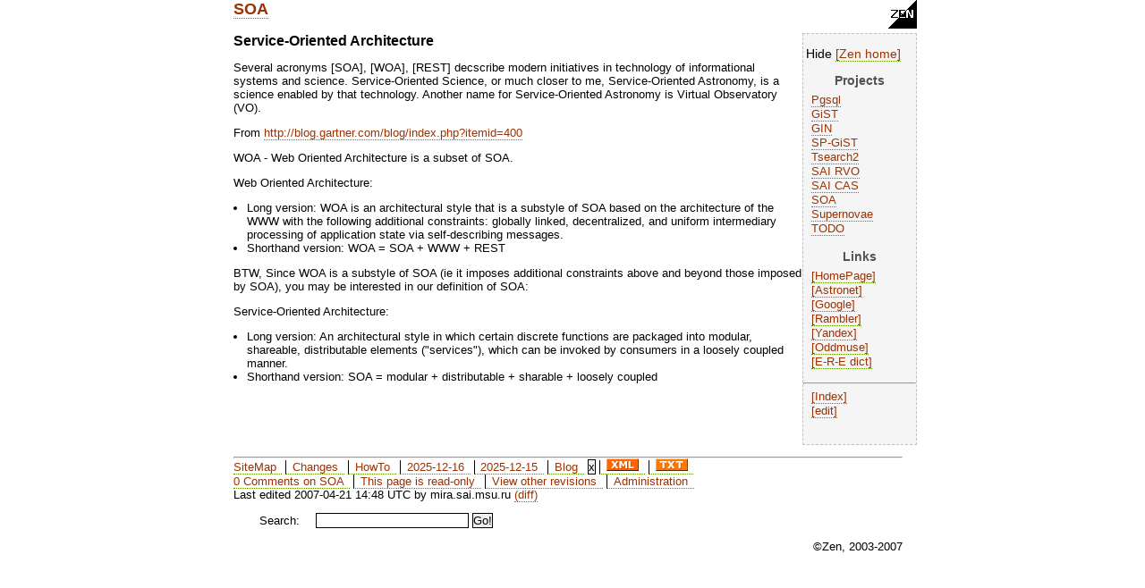

--- FILE ---
content_type: text/html; charset=UTF-8
request_url: http://www.sai.msu.su/~megera/wiki/relation_featur%E5s/DB/GiST/GiST_internals/spgist_dev/CAS/CASCurrentServices/SAI_RVO/Blog/2009-11-25/Pgsql/psql/spgist_dev/SOA/TODO/spgist_dev/HowTo/SOA/spgist_dev/TODO/Gevel/spgist_dev/SOA
body_size: 12509
content:
<!DOCTYPE html PUBLIC "-//W3C//DTD XHTML 1.0 Strict//EN" "http://www.w3.org/TR/xhtml1/DTD/xhtml1-strict.dtd">
<html xmlns="http://www.w3.org/1999/xhtml"><head><title>Zen: SOA</title><link type="text/css" rel="stylesheet" href="/~megera/oddmuse/oddmuse.css" /><meta name="robots" content="INDEX,FOLLOW" /><link rel="alternate" type="application/rss+xml" title="Zen" href="http://www.sai.msu.su/~megera/wiki/relation_featur%E5s/DB/GiST/GiST_internals/spgist_dev/CAS/CASCurrentServices/SAI_RVO/Blog/2009-11-25/Pgsql/psql/spgist_dev/SOA/TODO/spgist_dev/HowTo/SOA/spgist_dev/TODO/Gevel/spgist_dev/SOA?action=rss" /><link rel="alternate" type="application/rss+xml" title="Zen: SOA" href="http://www.sai.msu.su/~megera/wiki/relation_featur%E5s/DB/GiST/GiST_internals/spgist_dev/CAS/CASCurrentServices/SAI_RVO/Blog/2009-11-25/Pgsql/psql/spgist_dev/SOA/TODO/spgist_dev/HowTo/SOA/spgist_dev/TODO/Gevel/spgist_dev/SOA?action=rss;rcidonly=SOA" /><meta http-equiv="Content-Type" content="text/html; charset=UTF-8" /></head><body class="http://www.sai.msu.su/~megera/wiki/relation_featur%E5s/DB/GiST/GiST_internals/spgist_dev/CAS/CASCurrentServices/SAI_RVO/Blog/2009-11-25/Pgsql/psql/spgist_dev/SOA/TODO/spgist_dev/HowTo/SOA/spgist_dev/TODO/Gevel/spgist_dev/SOA"><div class="header"><a class="logo" href="http://www.sai.msu.su/~megera/wiki/relation_featur%E5s/DB/GiST/GiST_internals/spgist_dev/CAS/CASCurrentServices/SAI_RVO/Blog/2009-11-25/Pgsql/psql/spgist_dev/SOA/TODO/spgist_dev/HowTo/SOA/spgist_dev/TODO/Gevel/spgist_dev/SOA/SiteMap"><img class="logo" src="/~megera/oddmuse/zen3.gif" alt="[Home]" /></a><h1><a title="Click to search for references to this page" rel="nofollow" href="http://www.sai.msu.su/~megera/wiki/relation_featur%E5s/DB/GiST/GiST_internals/spgist_dev/CAS/CASCurrentServices/SAI_RVO/Blog/2009-11-25/Pgsql/psql/spgist_dev/SOA/TODO/spgist_dev/HowTo/SOA/spgist_dev/TODO/Gevel/spgist_dev/SOA?search=%22SOA%22">SOA</a></h1></div><div class="wrapper"><div class="wrapper">
<div id="sidebar" class="sidebar"><p>
<script type="text/javascript">

function sh (id) {
   whichpost = document.getElementById(id);
   whichpost.className = (whichpost.className=="sidebar") ? "hide" : "sidebar";
}
</script>
<span onClick="sh('sidebar')" title="Hide SideBar">Hide</span>
 <a class="inter Zen outside" href="/~megera/wiki/?SiteMap">Zen home</a> </p><h3>Projects</h3><ul><li><a class="local" href="http://www.sai.msu.su/~megera/wiki/relation_featur%E5s/DB/GiST/GiST_internals/spgist_dev/CAS/CASCurrentServices/SAI_RVO/Blog/2009-11-25/Pgsql/psql/spgist_dev/SOA/TODO/spgist_dev/HowTo/SOA/spgist_dev/TODO/Gevel/spgist_dev/SOA/Pgsql">Pgsql</a></li><li><a class="local" href="http://www.sai.msu.su/~megera/wiki/relation_featur%E5s/DB/GiST/GiST_internals/spgist_dev/CAS/CASCurrentServices/SAI_RVO/Blog/2009-11-25/Pgsql/psql/spgist_dev/SOA/TODO/spgist_dev/HowTo/SOA/spgist_dev/TODO/Gevel/spgist_dev/SOA/GiST">GiST</a></li><li><a class="local" href="http://www.sai.msu.su/~megera/wiki/relation_featur%E5s/DB/GiST/GiST_internals/spgist_dev/CAS/CASCurrentServices/SAI_RVO/Blog/2009-11-25/Pgsql/psql/spgist_dev/SOA/TODO/spgist_dev/HowTo/SOA/spgist_dev/TODO/Gevel/spgist_dev/SOA/Gin">GIN</a></li><li><a class="local" href="http://www.sai.msu.su/~megera/wiki/relation_featur%E5s/DB/GiST/GiST_internals/spgist_dev/CAS/CASCurrentServices/SAI_RVO/Blog/2009-11-25/Pgsql/psql/spgist_dev/SOA/TODO/spgist_dev/HowTo/SOA/spgist_dev/TODO/Gevel/spgist_dev/SOA/spgist_dev">SP-GiST</a></li><li><a class="local" href="http://www.sai.msu.su/~megera/wiki/relation_featur%E5s/DB/GiST/GiST_internals/spgist_dev/CAS/CASCurrentServices/SAI_RVO/Blog/2009-11-25/Pgsql/psql/spgist_dev/SOA/TODO/spgist_dev/HowTo/SOA/spgist_dev/TODO/Gevel/spgist_dev/SOA/Tsearch2">Tsearch2</a></li><li><a class="local" href="http://www.sai.msu.su/~megera/wiki/relation_featur%E5s/DB/GiST/GiST_internals/spgist_dev/CAS/CASCurrentServices/SAI_RVO/Blog/2009-11-25/Pgsql/psql/spgist_dev/SOA/TODO/spgist_dev/HowTo/SOA/spgist_dev/TODO/Gevel/spgist_dev/SOA/SAI_RVO">SAI RVO</a></li><li><a class="local" href="http://www.sai.msu.su/~megera/wiki/relation_featur%E5s/DB/GiST/GiST_internals/spgist_dev/CAS/CASCurrentServices/SAI_RVO/Blog/2009-11-25/Pgsql/psql/spgist_dev/SOA/TODO/spgist_dev/HowTo/SOA/spgist_dev/TODO/Gevel/spgist_dev/SOA/CAS">SAI CAS</a></li><li><a class="local" href="http://www.sai.msu.su/~megera/wiki/relation_featur%E5s/DB/GiST/GiST_internals/spgist_dev/CAS/CASCurrentServices/SAI_RVO/Blog/2009-11-25/Pgsql/psql/spgist_dev/SOA/TODO/spgist_dev/HowTo/SOA/spgist_dev/TODO/Gevel/spgist_dev/SOA/SOA">SOA</a></li><li><a class="local" href="http://www.sai.msu.su/~megera/wiki/relation_featur%E5s/DB/GiST/GiST_internals/spgist_dev/CAS/CASCurrentServices/SAI_RVO/Blog/2009-11-25/Pgsql/psql/spgist_dev/SOA/TODO/spgist_dev/HowTo/SOA/spgist_dev/TODO/Gevel/spgist_dev/SOA/SAI_SN">Supernovae</a></li><li><a class="local" href="http://www.sai.msu.su/~megera/wiki/relation_featur%E5s/DB/GiST/GiST_internals/spgist_dev/CAS/CASCurrentServices/SAI_RVO/Blog/2009-11-25/Pgsql/psql/spgist_dev/SOA/TODO/spgist_dev/HowTo/SOA/spgist_dev/TODO/Gevel/spgist_dev/SOA/TODO">TODO</a> </li></ul><h3>Links</h3><ul><li><a class="url http outside" href="http://www.sai.msu.su/~megera/">HomePage</a></li><li><a class="url http outside" href="http://www.astronet.ru/">Astronet</a></li><li><a class="url http outside" href="http://www.google.com">Google</a></li><li><a class="url http outside" href="http://www.rambler.ru/">Rambler</a></li><li><a class="url http outside" href="http://www.yandex.ru/">Yandex</a></li><li><a class="url http outside" href="http://www.oddmuse.org/">Oddmuse</a></li><li><a class="url http outside" href="http://www.pgsql.ru/db/dict/">E-R-E dict</a> </li></ul><hr /><ul><li><a class="inter Zen outside" href="/~megera/wiki/?action=printable-index">Index</a></li><li><a class="inter Zen outside" href="/~megera/wiki/?action=edit;id=SideBar">edit</a> <br></br></li></ul></div>
<div class="content browse"><h2>Service-Oriented Architecture</h2><p>Several acronyms [SOA], [WOA], [REST] decscribe modern initiatives in technology of informational systems and science. Service-Oriented Science, or much closer to me, Service-Oriented Astronomy, is  a science enabled by that technology. Another name for Service-Oriented Astronomy is Virtual Observatory (VO).</p><p>From <a class="url" href="http://blog.gartner.com/blog/index.php?itemid=400">http://blog.gartner.com/blog/index.php?itemid=400</a></p><p>WOA - Web Oriented Architecture is a subset of SOA.</p><p>Web Oriented Architecture: </p><ul><li>Long version: WOA is an architectural style that is a substyle of SOA based on the architecture of the WWW with the following additional constraints: globally linked, decentralized, and uniform intermediary processing of application state via self-describing messages.</li><li>Shorthand version: WOA = SOA + WWW + REST</li></ul><p>BTW, Since WOA is a substyle of SOA (ie it imposes additional constraints above and beyond those imposed by SOA), you may be interested in our definition of SOA:</p><p>Service-Oriented Architecture: </p><ul><li>Long version: An architectural style in which certain discrete functions are packaged into modular, shareable, distributable elements ("services"), which can be invoked by consumers in a loosely coupled manner.</li><li>Shorthand version: SOA = modular + distributable + sharable + loosely coupled</li></ul></div><div class="wrapper close"></div></div><div class="wrapper close"></div></div><div class="footer"><hr /><span class="gotobar bar"><a class="local" href="http://www.sai.msu.su/~megera/wiki/relation_featur%E5s/DB/GiST/GiST_internals/spgist_dev/CAS/CASCurrentServices/SAI_RVO/Blog/2009-11-25/Pgsql/psql/spgist_dev/SOA/TODO/spgist_dev/HowTo/SOA/spgist_dev/TODO/Gevel/spgist_dev/SOA/SiteMap">SiteMap</a> <a class="local" href="http://www.sai.msu.su/~megera/wiki/relation_featur%E5s/DB/GiST/GiST_internals/spgist_dev/CAS/CASCurrentServices/SAI_RVO/Blog/2009-11-25/Pgsql/psql/spgist_dev/SOA/TODO/spgist_dev/HowTo/SOA/spgist_dev/TODO/Gevel/spgist_dev/SOA/Changes">Changes</a> <a class="local" href="http://www.sai.msu.su/~megera/wiki/relation_featur%E5s/DB/GiST/GiST_internals/spgist_dev/CAS/CASCurrentServices/SAI_RVO/Blog/2009-11-25/Pgsql/psql/spgist_dev/SOA/TODO/spgist_dev/HowTo/SOA/spgist_dev/TODO/Gevel/spgist_dev/SOA/HowTo">HowTo</a> <a class="local" href="http://www.sai.msu.su/~megera/wiki/relation_featur%E5s/DB/GiST/GiST_internals/spgist_dev/CAS/CASCurrentServices/SAI_RVO/Blog/2009-11-25/Pgsql/psql/spgist_dev/SOA/TODO/spgist_dev/HowTo/SOA/spgist_dev/TODO/Gevel/spgist_dev/SOA/2025-12-16">2025-12-16</a> <a class="local" href="http://www.sai.msu.su/~megera/wiki/relation_featur%E5s/DB/GiST/GiST_internals/spgist_dev/CAS/CASCurrentServices/SAI_RVO/Blog/2009-11-25/Pgsql/psql/spgist_dev/SOA/TODO/spgist_dev/HowTo/SOA/spgist_dev/TODO/Gevel/spgist_dev/SOA/2025-12-15">2025-12-15</a> <a class="local" href="http://www.sai.msu.su/~megera/wiki/relation_featur%E5s/DB/GiST/GiST_internals/spgist_dev/CAS/CASCurrentServices/SAI_RVO/Blog/2009-11-25/Pgsql/psql/spgist_dev/SOA/TODO/spgist_dev/HowTo/SOA/spgist_dev/TODO/Gevel/spgist_dev/SOA/Blog">Blog</a> <link REL="icon" HREF="/~megera/oddmuse/zen-icon.gif" TYPE="image/gif">
		<link REL="SHORTCUT ICON" href="/~megera/oddmuse/zen-icon.gif">
		<input type="button" onClick="sh('sidebar')" value="x" title="Hide SideBar" />
		<a rel="nofollow" href="http://www.sai.msu.su/~megera/wiki/relation_featur%E5s/DB/GiST/GiST_internals/spgist_dev/CAS/CASCurrentServices/SAI_RVO/Blog/2009-11-25/Pgsql/psql/spgist_dev/SOA/TODO/spgist_dev/HowTo/SOA/spgist_dev/TODO/Gevel/spgist_dev/SOA?action=rss"><img src="/~megera/oddmuse/images/xml.png" alt="XML" class="XML" /></a> <a rel="nofollow" href="http://www.sai.msu.su/~megera/wiki/relation_featur%E5s/DB/GiST/GiST_internals/spgist_dev/CAS/CASCurrentServices/SAI_RVO/Blog/2009-11-25/Pgsql/psql/spgist_dev/SOA/TODO/spgist_dev/HowTo/SOA/spgist_dev/TODO/Gevel/spgist_dev/SOA?action=rc;raw=1"><img src="/~megera/oddmuse/images/txt.png" alt="TXT" class="XML" /></a></span><span class="edit bar"><br /> <a class="comment local" href="http://www.sai.msu.su/~megera/wiki/relation_featur%E5s/DB/GiST/GiST_internals/spgist_dev/CAS/CASCurrentServices/SAI_RVO/Blog/2009-11-25/Pgsql/psql/spgist_dev/SOA/TODO/spgist_dev/HowTo/SOA/spgist_dev/TODO/Gevel/spgist_dev/SOA/Comments_on_SOA">0 Comments on SOA</a> <a class="password" rel="nofollow" href="http://www.sai.msu.su/~megera/wiki/relation_featur%E5s/DB/GiST/GiST_internals/spgist_dev/CAS/CASCurrentServices/SAI_RVO/Blog/2009-11-25/Pgsql/psql/spgist_dev/SOA/TODO/spgist_dev/HowTo/SOA/spgist_dev/TODO/Gevel/spgist_dev/SOA?action=password">This page is read-only</a> <a class="history" rel="nofollow" href="http://www.sai.msu.su/~megera/wiki/relation_featur%E5s/DB/GiST/GiST_internals/spgist_dev/CAS/CASCurrentServices/SAI_RVO/Blog/2009-11-25/Pgsql/psql/spgist_dev/SOA/TODO/spgist_dev/HowTo/SOA/spgist_dev/TODO/Gevel/spgist_dev/SOA?action=history;id=SOA">View other revisions</a> <a class="admin" rel="nofollow" href="http://www.sai.msu.su/~megera/wiki/relation_featur%E5s/DB/GiST/GiST_internals/spgist_dev/CAS/CASCurrentServices/SAI_RVO/Blog/2009-11-25/Pgsql/psql/spgist_dev/SOA/TODO/spgist_dev/HowTo/SOA/spgist_dev/TODO/Gevel/spgist_dev/SOA?action=admin;id=SOA">Administration</a></span><span class="time"><br /> Last edited 2007-04-21 14:48 UTC by mira.sai.msu.ru <a class="diff" rel="nofollow" href="http://www.sai.msu.su/~megera/wiki/relation_featur%E5s/DB/GiST/GiST_internals/spgist_dev/CAS/CASCurrentServices/SAI_RVO/Blog/2009-11-25/Pgsql/psql/spgist_dev/SOA/TODO/spgist_dev/HowTo/SOA/spgist_dev/TODO/Gevel/spgist_dev/SOA?action=browse;diff=2;id=SOA">(diff)</a></span><form method="get" action="http://www.sai.msu.su/~megera/wiki/relation_featur%E5s/DB/GiST/GiST_internals/spgist_dev/CAS/CASCurrentServices/SAI_RVO/Blog/2009-11-25/Pgsql/psql/spgist_dev/SOA/TODO/spgist_dev/HowTo/SOA/spgist_dev/TODO/Gevel/spgist_dev/SOA" enctype="multipart/form-data" class="search">
<p><label for="search">Search:</label> <input type="text" name="search"  size="20" accesskey="f" id="search" /> <input type="submit" name="dosearch" value="Go!" /></p></form><div align="right">&copy;Zen, 2003-2007</div></div>
</body>
</html>
